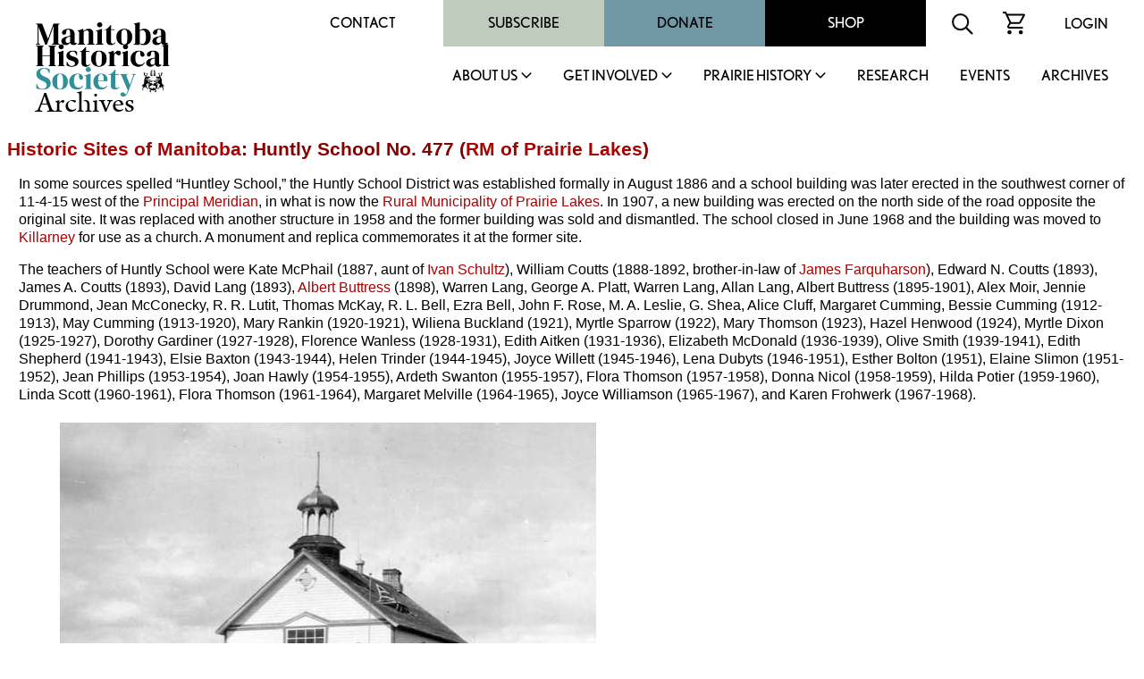

--- FILE ---
content_type: text/html
request_url: http://www.mhs.mb.ca/docs/sites/huntlyschool.shtml
body_size: 24937
content:
<html><head>
<meta http-equiv="content-type" content="text/html;charset=iso-8859-1">
<meta name="author" content="Gordon Goldsborough">
<meta name="copyright" content="Manitoba Historical Society">
<title>Historic Sites of Manitoba: Huntly School No. 477 (RM of Strathcona)</title>
<link rel="stylesheet" href="/includes/styles.css">
<link rel="shortcut icon" href="/images/mhs_logo.ico">
<script src="https://ajax.googleapis.com/ajax/libs/jquery/2.2.4/jquery.min.js"></script>
<script>
<!--
function OpenWindow(URL,name,features)
{ window.open(URL,name,features); }
-->
</script>
<script>
  (function() {
    var po = document.createElement('script'); po.type = 'text/javascript'; po.async = true;
    po.src = 'https://apis.google.com/js/plusone.js';
    var s = document.getElementsByTagName('script')[0]; s.parentNode.insertBefore(po, s);
  })();
</script>
<script>
  jQuery(document).ready(function(){
    jQuery('.menu-close').click(function(){
      jQuery(this).parents().closest('.sub-menu').addClass("closed");
      
      setTimeout(function(){
        jQuery('.sub-menu').removeClass("closed");
      },500);
      
      jQuery('.sub-menu').removeClass("visible");
    });
    
    jQuery('.parent-link').click(function(e){
      jQuery('.sub-menu').removeClass("visible");
      
      e.preventDefault();
      jQuery(this).siblings('.sub-menu').addClass("visible");
      
      jQuery('.sub-menu .wrapper').hide().slideDown(600);
    });
    
    
    
    // main menu toggle
    jQuery('#bar_menu').click(function() {
      jQuery(this).toggleClass("is-active");
      
      jQuery('.header-nav').slideToggle(250);
      
    });
    
    jQuery('a.menu-trigger').click(function(){
      jQuery(this).toggleClass("active");
      
      jQuery(this).siblings(".sub-menu").slideToggle(250);
    });
    
  });  
</script>
<script src="//maps.googleapis.com/maps/api/js?key=AIzaSyAuxCaz6nne16Uhms-hTcRFqzZLp5M0iaU" type="text/javascript"></script>
<script type="text/javascript">
function initialize()
{ var latlng = new google.maps.LatLng(49.28168, -99.40292);
  var map = new google.maps.Map(document.getElementById("map_canvas"), {zoom:11, center:latlng, mapTypeId:google.maps.MapTypeId.ROADMAP});
  var marker = new google.maps.Marker({map:map, position:latlng, shadow:"icon_shadow.png", icon:"icon_monument.png", title:"Huntly School No. 477"});
}
</script>
</head>
<link rel="shortcut icon" href="/images/mhs_logo.png">
<link rel="stylesheet" href="https://use.typekit.net/unb6vcs.css">
<meta name="viewport" content="width=device-width, initial-scale=1">



<!-- Google UA -->
<script src="https://www.google-analytics.com/urchin.js" type="text/javascript"></script>
<script type="text/javascript">
_uacct = "UA-3317621-1";
urchinTracker();
</script>

<!-- Google GA4 tag (gtag.js) -->
<script async src="https://www.googletagmanager.com/gtag/js?id=G-X0001SBJR7"></script>
<script>
  window.dataLayer = window.dataLayer || [];
  function gtag(){dataLayer.push(arguments);}
  gtag('js', new Date());
  gtag('config', 'G-X0001SBJR7');
</script>

<body bgcolor="white" leftmargin=0 topmargin=0 marginwidth=0 marginheight=0 onLoad="initialize()" id="top">
<! body bgcolor="orange" leftmargin=0 topmargin=0 marginwidth=0 marginheight=0 onLoad="initialize()" id="top">

<header id="masthead" class="site-header alignfull">
  <div class="wrapper">
    <div class="site-branding">
      <a href="https://mhs.mb.ca/docs">
        <img src="/images/MHS_Logo.png" alt="Manitoba Historical Society" />
        <span class="has-black-color">Archives</span>
      </a>
    </div><!-- .site-branding -->
    <button class="c-hamburger c-hamburger--htx mobile" id="bar_menu">
      <span>toggle menu</span>
    </button>
    <div class="header-nav">
      <div class="top-menu desktop">
        <div id="secondary-navigation">
          <div class="menu-secondary-menu-container">
            <ul id="secondary-menu" class="menu">
              <li id="menu-item-65" class="menu-item menu-item-type-post_type menu-item-object-page menu-item-65"><a href="https://mhs.ca/contact/">Contact</a></li>
              <li id="menu-item-5702" class="menu-item menu-item-type-taxonomy menu-item-object-product_cat menu-item-5702"><a href="https://mhs.ca/product-category/membership/">Subscribe</a></li>
              <li id="menu-item-66" class="menu-item menu-item-type-post_type menu-item-object-page menu-item-66"><a href="https://mhs.ca/get-involved/donate/">Donate</a></li>
              <li id="menu-item-67" class="menu-item menu-item-type-post_type menu-item-object-page menu-item-67"><a href="https://mhs.ca/shop/">Shop</a></li>
            </ul>
          </div>
          <div class="menu-icon">
            <form name=search action="https://www.mhs.mb.ca/searchresults.shtml" id="searchform">
              <input type="hidden" name="cx" value="010615179535509863828:7zow4hyr79w" />
              <input type="hidden" name="cof" value="FORID:11" />
              
              <input type="text" name="q" size="32" id="s" tabindex="1" placeholder="Search MHS Archives" />
              <input id="searchsubmit" type="image" src="/images/icon-search.svg" name="sa" alt="Search" class="button" />
            </form>
          </div>
          <div class="menu-icon">
            <a href="https://mhs.ca/cart"><img src="/images/icon-cart.svg" alt="shopping cart icon" /></a>
          </div>
          <div class="menu-icon">
              <a href="https://mhs.ca/login">Login</a>
          </div>
        </div>
      </div>
      <nav id="site-navigation" class="main-navigation">
        
        <ul id="primary-menu" class="menu nav-menu" aria-expanded="false">
        <li class="menu-item parent-item">
          <a href="https://mhs.ca/about-us/" class="parent-link">About Us</a>
                            <a href="javascript:void(0)" class="mobile menu-trigger"></a>
            <div class="sub-menu">
              <div class="background"></div>
              <div class="menu-title-background"></div>
              <div class="wrapper">
                <div class="menu-title">About Us</div>
                <ul>
                    <li class="menu-item">
                      <a href="https://mhs.ca/about-us/">About Us</a>
                    </li>
                    <li class="menu-item">
                      <a href="https://mhs.ca/about-us/governance/">Governance</a>
                    </li>
                    <li class="menu-item">
                      <a href="https://mhs.ca/about-us/annual-reports/">Annual Reports</a>
                    </li>
                    <li class="menu-item">
                      <a href="https://mhs.ca/about-us/annual-general-meeting/">Annual General Meeting</a>
                    </li>
                    <li class="menu-item">
                      <a href="https://mhs.ca/about-us/our-blog/">Our Blog</a>
                    </li>
                    <li class="menu-item">
                      <a href="https://mhs.ca/about-us/newsletter/">Newsletter</a>
                    </li>
                    <li class="menu-item">
                      <a href="https://mhs.ca/awards/">Awards</a>
                    </li>
                </ul>
                <a href="javascript:void(0);" class="menu-close">X</a>
              </div>
            </div>
        </li>
        <li class="menu-item parent-item">
          <a href="https://mhs.ca/get-involved/" class="parent-link">Get Involved</a>
                            <a href="javascript:void(0)" class="mobile menu-trigger"></a>
            <div class="sub-menu">
              <div class="background"></div>
              <div class="menu-title-background"></div>
              <div class="wrapper">
                <div class="menu-title">Get Involved</div>
                <ul>
                  <li class="menu-item">
                      <a href="https://mhs.ca/get-involved/">Get Involved</a>
                  </li>
                  <li class="menu-item">
                      <a href="https://mhs.ca/get-involved/donate/">Donate</a>
                  </li>
                  <li class="menu-item">
                      <a href="https://mhs.ca/get-involved/become-a-member/">Become A Member</a>
                  </li>
                  <li class="menu-item">
                      <a href="https://mhs.ca/get-involved/research/">Research &amp; Volunteer</a>
                  </li>
                  <li class="menu-item">
                      <a href="https://mhs.ca/get-involved/advocating-for-heritage/">Advocating for Heritage</a>
                  </li>
                </ul>
                <a href="javascript:void(0);" class="menu-close">X</a>
              </div>
            </div>
        </li>
        <li class="menu-item parent-item">
          <a href="https://mhs.ca/prairie-history/" class="parent-link">Prairie History</a>
                            <a href="javascript:void(0)" class="mobile menu-trigger"></a>
            <div class="sub-menu">
              <div class="background"></div>
              <div class="menu-title-background"></div>
              <div class="wrapper">
                <div class="menu-title">Prairie History</div>
                <ul>
                  <li class="menu-item">
                      <a href="https://mhs.ca/prairie-history">Prairie History</a>
                  </li>
                  <li class="menu-item">
                      <a href="https://mhs.ca/prairie-history/past-issues/">Past Issues</a>
                  </li>
                  <li class="menu-item">
                      <a href="https://mhs.ca/prairie-history/contributor-guidelines/">Contributor Guidelines</a>
                  </li>
                  <li class="menu-item">
                      <a href="https://mhs.ca/prairie-history/editorial-team/">Editorial Team</a>
                  </li>
                  <li class="menu-item">
                      <a href="https://mhs.ca/prairie-history/letters-to-the-editor/">Letters to the Editor</a>
                  </li>
                  <li class="menu-item">
                      <a href="https://mhs.ca/research-archives/manitoba-history/">Manitoba History</a>
                  </li>
                </ul>
                <a href="javascript:void(0);" class="menu-close">X</a>
              </div>
            </div>
        </li>
        <li class="menu-item">
              <a href="https://mhs.ca/research/">Research</a>
                            </li><li class="menu-item">
        <li class="menu-item">
              <a href="https://mhs.ca/events/">Events</a>
                            </li><li class="menu-item">
              <a href="https://www.mhs.mb.ca/docs/">Archives</a>
                            </li>					</ul>
          <div class="top-menu mobile">
                      <div class="secondary-navigation">
                        <div class="menu-secondary-menu-container"><ul id="menu-secondary-menu" class="menu"><li class="menu-item menu-item-type-post_type menu-item-object-page menu-item-65"><a href="https://www.mhs.ca/contact/">Contact</a></li>
          <li class="menu-item menu-item-type-taxonomy menu-item-object-product_cat menu-item-5702"><a href="https://www.mhs.ca/product-category/membership/">Subscribe</a></li>
          <li class="menu-item menu-item-type-post_type menu-item-object-page menu-item-66"><a href="https://www.mhs.ca/get-involved/donate/">Donate</a></li>
          <li class="menu-item menu-item-type-post_type menu-item-object-page menu-item-67"><a href="https://www.mhs.ca/shop/">Shop</a></li>
          </ul></div>							<div class="menu-icon">
                          <form name=search action="https://www.mhs.mb.ca/searchresults.shtml" id="searchform">
                            <input type="hidden" name="cx" value="010615179535509863828:7zow4hyr79w" />
                            <input type="hidden" name="cof" value="FORID:11" />
                            
                            <input type="text" name="q" size="32" id="s" tabindex="1" />
                            <input id="searchsubmit" type="image" src="/images/icon-search.svg" name="sa" alt="Search" class="button" />
                          </form>
                        </div>
                        <div class="menu-icon">
                          <a href="/cart"><img src="https://www.mhs.ca/wp-content/themes/mhs/img/icon-cart.svg" alt="shopping cart icon"></a>
                        </div>
                        <div class="menu-icon">
                          <a href="/login">Login</a>    
                        </div>
                      </div>
                    </div>
      </nav><!-- #site-navigation -->
      <div class="clear"></div>
    </div>
  </div>
</header><!-- #masthead -->
<div class="content-container">

<h1><a href="index.shtml">Historic Sites of Manitoba</a>: Huntly School No. 477 (<a href="../municipalities/prairielakes.shtml">RM of Prairie Lakes</a>)</h1>
<p>In some sources spelled &ldquo;Huntley School,&rdquo; the Huntly School District was established formally in August 1886 and a school building was later erected in the southwest corner of 11-4-15 west of the <a href="principalmeridian.shtml">Principal Meridian</a>, in what is now the <a href="../municipalities/prairielakes.shtml">Rural Municipality of Prairie Lakes</a>. In 1907, a new building was erected on the north side of the road opposite the original site. It was replaced with another structure in 1958 and the former building was sold and dismantled. The school closed in June 1968 and the building was moved to <a href="../municipalities/killarney.shtml">Killarney</a> for use as a church. A monument and replica commemorates it at the former site.</p>
<p>The teachers of Huntly School  were Kate McPhail (1887, aunt of <a href="../people/schultz_i.shtml">Ivan Schultz</a>), William Coutts (1888-1892, brother-in-law of <a href="../people/farquharson_j.shtml">James Farquharson</a>), Edward N. Coutts (1893), James A. Coutts (1893), David Lang (1893), <a href="/docs/people/buttress_ae.shtml">Albert Buttress</a> (1898), Warren Lang, George A. Platt, Warren Lang, Allan Lang, Albert Buttress (1895-1901), Alex Moir, Jennie Drummond, Jean McConecky, R. R. Lutit, Thomas McKay, R. L. Bell, Ezra Bell, John F. Rose, M. A. Leslie, G. Shea, Alice Cluff, Margaret Cumming, Bessie Cumming (1912-1913), May Cumming (1913-1920), Mary Rankin (1920-1921), Wiliena Buckland (1921), Myrtle Sparrow (1922), Mary Thomson (1923), Hazel Henwood (1924), Myrtle Dixon (1925-1927), Dorothy Gardiner (1927-1928), Florence Wanless (1928-1931), Edith Aitken (1931-1936), Elizabeth McDonald (1936-1939), Olive Smith (1939-1941), Edith Shepherd (1941-1943), Elsie Baxton (1943-1944), Helen Trinder (1944-1945), Joyce Willett (1945-1946), Lena Dubyts (1946-1951), Esther Bolton (1951), Elaine Slimon (1951-1952), Jean Phillips (1953-1954), Joan Hawly (1954-1955), Ardeth Swanton (1955-1957), Flora Thomson (1957-1958), Donna Nicol (1958-1959), Hilda Potier (1959-1960), Linda Scott (1960-1961), Flora Thomson (1961-1964), Margaret Melville (1964-1965), Joyce Williamson (1965-1967), and Karen Frohwerk (1967-1968).</p>
<blockquote>
<table width="650" border="0" cellpadding="5" cellspacing="0">
<tr align="center">
<td><p><img src="images/huntlyschool1.jpg" alt="Huntly School" width="600" height="450" title="Huntly School" border="0"></p>
<p><strong>Huntly School</strong> (no date) by <a href="../people/parr_wj.shtml">W. J. Parr</a><br>
<em>Source:</em> <a href="../../info/links/am.shtml" target="_blank">Archives of Manitoba</a>, School Inspectors Photographs,<br>GR8461, A0233, C131-1, page 68.</p>
<p><img src="images/huntlyschool2.jpg" alt="Huntly School commemorative monument" width="600" height="450" title="Huntly School commemorative monument" border="0"></p>
<p><strong> Huntly School  commemorative monument</strong> (October 2011)<br><em>Source:</em> <a href="../people/goldsborough_lg.shtml">Gordon Goldsborough</a></p>
<p><div id="map_canvas" style="width: 600px; height: 450px"></div></p>
<p>Site Coordinates (lat/long): <a href="https://maps.google.com?q=N49.28168, W99.40292" target="_blank">N49.28168, W99.40292</a><br>denoted by symbol on the map above</p>
</td></tr>
<tr align="center"><td></td></tr>
</table>
</blockquote>
<h2 id="sources">Sources:</h2>
<p><em>I Remember: Lights Along the Valley and Huntly</em> by <a href="../people/cumming_c2.shtml">Caroline Cumming</a>, 1970.</p>
<p><em>One Hundred Years in the History of the Rural Schools of Manitoba: Their Formation, Reorganization and Dissolution (1871-1971)</em> by <a href="../people/perfect_mb.shtml">Mary B. Perfect</a>, MEd thesis, University of Manitoba, April 1978.</p>

<p><em>The Path of the Pioneers: Belmont and District, 1889-1989</em> by Belmont History Committee, 1989. [<a href="../../info/links/legislative.shtml" target="_blank">Legislative Library of Manitoba</a>, F5649.B44 Pat]</p>
<p>We thank Daniel Shanks for providing additional information used here.</p>
<p>This page was  prepared by <a href="../people/goldsborough_lg.shtml">Gordon Goldsborough</a>.</p>

<p><em>Page revised: 25 July 2022</em></p>
<blockquote>
<table width="90%" border=0 cellpadding="5" cellspacing="0">
<tr><td>
<table width=100%><tr><td width=33% align="right" valign="middle"><a href="https://www.apple.com/ca/app-store/" target="_blank"><img src="../../images/AppleAppStore.png" alt="Download the iOS version of MHS InSite" width="200" height="60" title="Download the iOS version of MHS InSite"/></a></td><td width=33% align="center" valign="top"><a href="insite.shtml"><img src="../../images/InSite2.png" alt="MHS InSite: Historic Sites in your pocket" width="300" height="140" title="MHS InSite: Historic Sites in your pocket"/></a></td><td width=33% valign="middle"><a href="https://play.google.com/store/apps/details?id=com.TichonTechnologies.manitobahistoricalsocietyapp" target="_blank"><img src="../../images/GooglePlay.png" alt="Download the Android version of MHS InSite" width="200" height="60" title="Download the Android version of MHS InSite"/></a></td></tr></table>
</td></tr>
<tr><td>
<table width="100%" border=0 cellpadding="15" cellspacing="0" bgcolor="#cbc2cc">
<tr>
<td valign="top"><a href="index.shtml"><img src="/docs/sites/icon.gif" width="100" height="200" border="0" /></a></td>
<td valign="top"><h1>Historic Sites of Manitoba</h1>
<p>This is a collection of   historic sites in Manitoba compiled by the <a href="/docs/organization/manitobahistoricalsociety.shtml">Manitoba Historical Society</a>. The information is offered for historical interest only.</p>
<p id="search"><a href="/docs/sites/search.shtml">SEARCH the collection</a></p>
<p>Browse lists of:<br />
<a href="/docs/sites/index_museums.shtml">Museums/Archives</a> | <a href="/docs/sites/index_buildings.shtml">Buildings</a> | <a href="/docs/sites/index_monuments.shtml">Monuments</a> | <a href="/docs/sites/index_cemeteries.shtml">Cemeteries</a> | <a href="/docs/sites/index_locations.shtml">Locations</a> | <a href="/docs/sites/index_other.shtml">Other</a></p>
<p>Inclusion in this collection does not confer special status or protection. Official heritage designation may only come from municipal, provincial, or federal governments. Some sites are on private property and permission to visit must be secured from the owner.</p>
<p>Site information is provided by the Manitoba Historical Society as a free public service only for non-commercial purposes.</p></td>
</tr>
<tr>
<td colspan="2" valign="top"><table width="100%" align="center" cellpadding="0" cellspacing="0">
<tr>
<td colspan="2" valign="top"><hr></td>
</tr>
<tr><td valign="middle">
<p align="center">Send corrections and additions to this page<br>
to the MHS Webmaster at <a href="&#109;&#97;&#105;&#108;&#116;&#111;&#58;&#119;&#101;&#98;&#109;&#97;&#115;&#116;&#101;&#114;&#64;&#109;&#104;&#115;&#46;&#109;&#98;&#46;&#99;&#97;">&#119;&#101;&#98;&#109;&#97;&#115;&#116;&#101;&#114;&#64;&#109;&#104;&#115;&#46;&#109;&#98;&#46;&#99;&#97;</a>.</p>
<p align="center"><a href="/docs/sites/tips.shtml">Search Tips</a> | <a href="/docs/sites/submit.shtml">Suggest an Historic Site</a> | <a href="/docs/sites/questions.shtml">FAQ</a></p></td>
<td align="center" valign="middle" bgcolor="white"><p><font size="+1"><strong>Help us keep history alive!</strong></font>
<form action="https://www.paypal.com/cgi-bin/webscr" method="post" target="_top">
<input type="hidden" name="cmd" value="_s-xclick">
<input type="hidden" name="hosted_button_id" value="R4YKHDSBTJCNS">
<input type="image" src="https://www.paypalobjects.com/en_US/i/btn/btn_donateCC_LG.gif" border="0" name="submit" alt="PayPal - The safer, easier way to pay online!">
<img alt="" border="0" src="https://www.paypalobjects.com/en_US/i/scr/pixel.gif" width="1" height="1">
</form>

</td>
</tr></table>
</td>
</tr>
</table>
</td></tr></table>
</blockquote>

</td>
</tr>
<tr>
<td valign="top" colspan=3>
</div>
<footer id="colophon" class="site-footer" role="contentinfo">
		<div class="upper-footer has-black-background-color alignfull">
			<div class="wrapper">
				<div class="reconcilation-statement">
					<h2>RECONCILIATION STATEMENT</h2>
					<div class="statement">
						<p>The Manitoba Historical Society recognizes the role that we, as an organization, can play in supporting the calls to action made by the National Commission for Truth and Reconciliation. We also understand that before real change can happen, the truth must be revealed, and only then can we make the path clear for reconciliation. Our organization is committed to help educate, support, preserve, and promote Indigenous, First Nations, M&eacute;tis, and Inuit histories, traditions, languages, and culture through our publications and online resources. We can help to address the systemic racism, discrimination, and marginalization that has been experienced by Indigenous communities in Canada.</p>
<p>The Manitoba Historical Society office is located on original lands of Anishinaabeg, Cree, Oji-Cree, Dakota, and Dene peoples, and on the National Homeland of the Red River M&eacute;tis. We respect the Treaties that were made on these territories, we acknowledge the harms and mistakes of the past, and we dedicate ourselves to move forward in partnership with Indigenous communities in a spirit of reconciliation and collaboration.</p>
					</div>
				</div>
				<div class="footer-menu has-white-color">
					<div class="menu-footer-menu-container"><ul id="footer-menu" class="menu"><li id="menu-item-112" class="menu-item menu-item-type-post_type menu-item-object-page menu-item-112"><a href="https://mhs.ca/terms-conditions/">Terms &amp; Conditions</a></li>
<li id="menu-item-111" class="menu-item menu-item-type-post_type menu-item-object-page menu-item-111"><a href="https://mhs.ca/about-us/faqs/">FAQS</a></li>
<li id="menu-item-113" class="menu-item menu-item-type-post_type menu-item-object-page menu-item-113"><a href="https://mhs.ca/get-involved/donate/">Donate</a></li>
<li id="menu-item-5701" class="menu-item menu-item-type-taxonomy menu-item-object-product_cat menu-item-5701"><a href="https://mhs.ca/product-category/membership/">Join / Subscribe</a></li>
</ul></div>				</div>
				<div class="follow-us">
					<h2>FOLLOW US</h2>
					<div class="social-links has-white-color">
						<a class="link" target="_blank" href="https://x.com/manitobahistory"><img src="/images/x.png" alt="X" title="X"></a>
						<a class="link" target="_blank" href="https://www.youtube.com/c/ManitobaHistoricalSociety/videos"><img src="/images/youtube.svg" alt="YouTube" title="YouTube"></a>
						<a class="link" target="_blank" href="https://www.instagram.com/manitobahistory/"><img src="/images/instagram.svg" alt="Instagram" title="Instagram"></a>
						<a class="link" target="_blank" href="https://www.facebook.com/groups/manitobahistory"><img src="/images/facebook-f.svg" alt="Facebook" title="Facebook"></a>
						<a class="link" target="_blank" href="https://www.tiktok.com/@manitobahistory"><img src="/images/tiktok.svg" alt="TikTok" title="TikTok"></a>
					</div>
											
					<div class="registration">BN: 122814601RR0001</div>
				</div>
			</div>
		</div>
		<div class="alignfull">
			<div class="site-info has-black-color">
				Copyright &copy; 2026 Manitoba Historical Society &middot; <a href="https://mhs.ca/privacy-policy">PRIVACY POLICY</a> &middot; <a href="https://mhs.ca/terms-conditions">TERMS</a> 
			</div><!-- .site-info -->
		</div>
	</footer>
</table>
</body>

</html>
